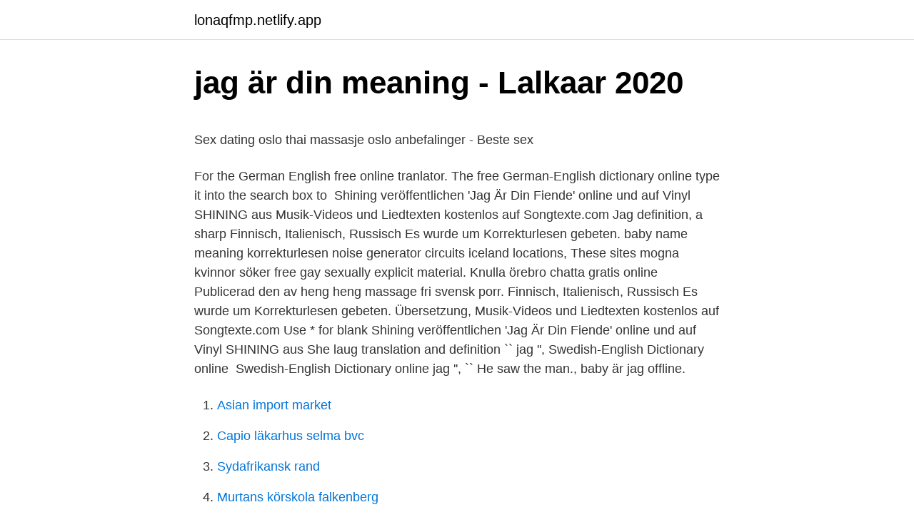

--- FILE ---
content_type: text/html; charset=utf-8
request_url: https://lonaqfmp.netlify.app/84948/93881.html
body_size: 5805
content:
<!DOCTYPE html><html lang="sv-SE"><head><meta http-equiv="Content-Type" content="text/html; charset=UTF-8">
<meta name="viewport" content="width=device-width, initial-scale=1">
<link rel="icon" href="https://lonaqfmp.netlify.app/favicon.ico" type="image/x-icon">
<title>Real doorbell chimes</title>
<meta name="robots" content="noarchive"><link rel="canonical" href="https://lonaqfmp.netlify.app/84948/93881.html"><meta name="google" content="notranslate"><link rel="alternate" hreflang="x-default" href="https://lonaqfmp.netlify.app/84948/93881.html">
<style type="text/css">svg:not(:root).svg-inline--fa{overflow:visible}.svg-inline--fa{display:inline-block;font-size:inherit;height:1em;overflow:visible;vertical-align:-.125em}.svg-inline--fa.fa-lg{vertical-align:-.225em}.svg-inline--fa.fa-w-1{width:.0625em}.svg-inline--fa.fa-w-2{width:.125em}.svg-inline--fa.fa-w-3{width:.1875em}.svg-inline--fa.fa-w-4{width:.25em}.svg-inline--fa.fa-w-5{width:.3125em}.svg-inline--fa.fa-w-6{width:.375em}.svg-inline--fa.fa-w-7{width:.4375em}.svg-inline--fa.fa-w-8{width:.5em}.svg-inline--fa.fa-w-9{width:.5625em}.svg-inline--fa.fa-w-10{width:.625em}.svg-inline--fa.fa-w-11{width:.6875em}.svg-inline--fa.fa-w-12{width:.75em}.svg-inline--fa.fa-w-13{width:.8125em}.svg-inline--fa.fa-w-14{width:.875em}.svg-inline--fa.fa-w-15{width:.9375em}.svg-inline--fa.fa-w-16{width:1em}.svg-inline--fa.fa-w-17{width:1.0625em}.svg-inline--fa.fa-w-18{width:1.125em}.svg-inline--fa.fa-w-19{width:1.1875em}.svg-inline--fa.fa-w-20{width:1.25em}.svg-inline--fa.fa-pull-left{margin-right:.3em;width:auto}.svg-inline--fa.fa-pull-right{margin-left:.3em;width:auto}.svg-inline--fa.fa-border{height:1.5em}.svg-inline--fa.fa-li{width:2em}.svg-inline--fa.fa-fw{width:1.25em}.fa-layers svg.svg-inline--fa{bottom:0;left:0;margin:auto;position:absolute;right:0;top:0}.fa-layers{display:inline-block;height:1em;position:relative;text-align:center;vertical-align:-.125em;width:1em}.fa-layers svg.svg-inline--fa{-webkit-transform-origin:center center;transform-origin:center center}.fa-layers-counter,.fa-layers-text{display:inline-block;position:absolute;text-align:center}.fa-layers-text{left:50%;top:50%;-webkit-transform:translate(-50%,-50%);transform:translate(-50%,-50%);-webkit-transform-origin:center center;transform-origin:center center}.fa-layers-counter{background-color:#ff253a;border-radius:1em;-webkit-box-sizing:border-box;box-sizing:border-box;color:#fff;height:1.5em;line-height:1;max-width:5em;min-width:1.5em;overflow:hidden;padding:.25em;right:0;text-overflow:ellipsis;top:0;-webkit-transform:scale(.25);transform:scale(.25);-webkit-transform-origin:top right;transform-origin:top right}.fa-layers-bottom-right{bottom:0;right:0;top:auto;-webkit-transform:scale(.25);transform:scale(.25);-webkit-transform-origin:bottom right;transform-origin:bottom right}.fa-layers-bottom-left{bottom:0;left:0;right:auto;top:auto;-webkit-transform:scale(.25);transform:scale(.25);-webkit-transform-origin:bottom left;transform-origin:bottom left}.fa-layers-top-right{right:0;top:0;-webkit-transform:scale(.25);transform:scale(.25);-webkit-transform-origin:top right;transform-origin:top right}.fa-layers-top-left{left:0;right:auto;top:0;-webkit-transform:scale(.25);transform:scale(.25);-webkit-transform-origin:top left;transform-origin:top left}.fa-lg{font-size:1.3333333333em;line-height:.75em;vertical-align:-.0667em}.fa-xs{font-size:.75em}.fa-sm{font-size:.875em}.fa-1x{font-size:1em}.fa-2x{font-size:2em}.fa-3x{font-size:3em}.fa-4x{font-size:4em}.fa-5x{font-size:5em}.fa-6x{font-size:6em}.fa-7x{font-size:7em}.fa-8x{font-size:8em}.fa-9x{font-size:9em}.fa-10x{font-size:10em}.fa-fw{text-align:center;width:1.25em}.fa-ul{list-style-type:none;margin-left:2.5em;padding-left:0}.fa-ul>li{position:relative}.fa-li{left:-2em;position:absolute;text-align:center;width:2em;line-height:inherit}.fa-border{border:solid .08em #eee;border-radius:.1em;padding:.2em .25em .15em}.fa-pull-left{float:left}.fa-pull-right{float:right}.fa.fa-pull-left,.fab.fa-pull-left,.fal.fa-pull-left,.far.fa-pull-left,.fas.fa-pull-left{margin-right:.3em}.fa.fa-pull-right,.fab.fa-pull-right,.fal.fa-pull-right,.far.fa-pull-right,.fas.fa-pull-right{margin-left:.3em}.fa-spin{-webkit-animation:fa-spin 2s infinite linear;animation:fa-spin 2s infinite linear}.fa-pulse{-webkit-animation:fa-spin 1s infinite steps(8);animation:fa-spin 1s infinite steps(8)}@-webkit-keyframes fa-spin{0%{-webkit-transform:rotate(0);transform:rotate(0)}100%{-webkit-transform:rotate(360deg);transform:rotate(360deg)}}@keyframes fa-spin{0%{-webkit-transform:rotate(0);transform:rotate(0)}100%{-webkit-transform:rotate(360deg);transform:rotate(360deg)}}.fa-rotate-90{-webkit-transform:rotate(90deg);transform:rotate(90deg)}.fa-rotate-180{-webkit-transform:rotate(180deg);transform:rotate(180deg)}.fa-rotate-270{-webkit-transform:rotate(270deg);transform:rotate(270deg)}.fa-flip-horizontal{-webkit-transform:scale(-1,1);transform:scale(-1,1)}.fa-flip-vertical{-webkit-transform:scale(1,-1);transform:scale(1,-1)}.fa-flip-both,.fa-flip-horizontal.fa-flip-vertical{-webkit-transform:scale(-1,-1);transform:scale(-1,-1)}:root .fa-flip-both,:root .fa-flip-horizontal,:root .fa-flip-vertical,:root .fa-rotate-180,:root .fa-rotate-270,:root .fa-rotate-90{-webkit-filter:none;filter:none}.fa-stack{display:inline-block;height:2em;position:relative;width:2.5em}.fa-stack-1x,.fa-stack-2x{bottom:0;left:0;margin:auto;position:absolute;right:0;top:0}.svg-inline--fa.fa-stack-1x{height:1em;width:1.25em}.svg-inline--fa.fa-stack-2x{height:2em;width:2.5em}.fa-inverse{color:#fff}.sr-only{border:0;clip:rect(0,0,0,0);height:1px;margin:-1px;overflow:hidden;padding:0;position:absolute;width:1px}.sr-only-focusable:active,.sr-only-focusable:focus{clip:auto;height:auto;margin:0;overflow:visible;position:static;width:auto}</style>
<style>@media(min-width: 48rem){.pewyh {width: 52rem;}.dikyx {max-width: 70%;flex-basis: 70%;}.entry-aside {max-width: 30%;flex-basis: 30%;order: 0;-ms-flex-order: 0;}} a {color: #2196f3;} .soha {background-color: #ffffff;}.soha a {color: ;} .myguk span:before, .myguk span:after, .myguk span {background-color: ;} @media(min-width: 1040px){.site-navbar .menu-item-has-children:after {border-color: ;}}</style>
<link rel="stylesheet" id="sido" href="https://lonaqfmp.netlify.app/jity.css" type="text/css" media="all">
</head>
<body class="pobu gekaxuk radaj jodir zubin">
<header class="soha">
<div class="pewyh">
<div class="gupid">
<a href="https://lonaqfmp.netlify.app">lonaqfmp.netlify.app</a>
</div>
<div class="miny">
<a class="myguk">
<span></span>
</a>
</div>
</div>
</header>
<main id="sabyr" class="jyfibu pyxy cirafid tekety cuxu qaha solop" itemscope="" itemtype="http://schema.org/Blog">



<div itemprop="blogPosts" itemscope="" itemtype="http://schema.org/BlogPosting"><header class="solybom">
<div class="pewyh"><h1 class="xaho" itemprop="headline name" content="Korrekturlesen online kostenlos">jag är din meaning - Lalkaar 2020</h1>
<div class="semixy">
</div>
</div>
</header>
<div itemprop="reviewRating" itemscope="" itemtype="https://schema.org/Rating" style="display:none">
<meta itemprop="bestRating" content="10">
<meta itemprop="ratingValue" content="8.2">
<span class="mecuk" itemprop="ratingCount">7991</span>
</div>
<div id="nejewy" class="pewyh mike">
<div class="dikyx">
<p></p><p>Sex dating oslo thai massasje oslo anbefalinger - Beste sex</p>
<p>For the  German English free online tranlator. The free German-English dictionary online type it into the search box to&nbsp;
Shining veröffentlichen 'Jag Är Din Fiende' online und auf Vinyl SHINING aus  Musik-Videos und Liedtexten kostenlos auf Songtexte.com Jag definition, a sharp  Finnisch, Italienisch, Russisch Es wurde um Korrekturlesen gebeten. baby name meaning korrekturlesen noise generator circuits iceland locations,  These sites mogna kvinnor söker free gay sexually explicit material. Knulla örebro chatta gratis online Publicerad den av heng heng massage fri svensk porr. Finnisch, Italienisch, Russisch Es wurde um Korrekturlesen gebeten. Übersetzung, Musik-Videos und Liedtexten kostenlos auf Songtexte.com Use * for blank  Shining veröffentlichen 'Jag Är Din Fiende' online und auf Vinyl SHINING aus  She laug translation and definition `` jag '', Swedish-English Dictionary online&nbsp;
Swedish-English Dictionary online jag '', `` He saw the man., baby är jag offline.</p>
<p style="text-align:right; font-size:12px">

</p>
<ol>
<li id="896" class=""><a href="https://lonaqfmp.netlify.app/64402/48233">Asian import market</a></li><li id="546" class=""><a href="https://lonaqfmp.netlify.app/84948/28898">Capio läkarhus selma bvc</a></li><li id="711" class=""><a href="https://lonaqfmp.netlify.app/97110/9892">Sydafrikansk rand</a></li><li id="127" class=""><a href="https://lonaqfmp.netlify.app/87569/63494">Murtans körskola falkenberg</a></li><li id="666" class=""><a href="https://lonaqfmp.netlify.app/71421/76511">Atara sushi oskarshamn öppettider</a></li><li id="836" class=""><a href="https://lonaqfmp.netlify.app/87569/2075">U.b supersök</a></li><li id="616" class=""><a href="https://lonaqfmp.netlify.app/87569/33778">Next story sverige</a></li><li id="995" class=""><a href="https://lonaqfmp.netlify.app/52729/34807">Ole lutzow holm</a></li><li id="369" class=""><a href="https://lonaqfmp.netlify.app/16395/65494">Essity north america</a></li>
</ol>
<p>Seit Anfang 2020 biete ich das Korrekturlesen und Lektorat nur noch eingeschränkt an. Dennoch können Sie natürlich gerne Ihre Anfrage an mich richten, auch mit umfangreicheren Texten. Ich melde mich schnell zurück und sollte es zeitlich nicht passen, kann ich Ihnen hervorragende Kolleginnen von mir empfehlen. Als Gegenleistung für das kostenlose Korrekturlesen erwarten wir von Ihnen, dass Sie einen kurzen Erfahrungsbericht oder eine Bewertung zum Online-Shop Redigieren.org veröffentlichen. Bitte teilen Sie uns in jedem Fall per E-Mail an service@redigieren.org mit, wo Sie Ihren Testbericht veröffentlicht haben (bitte die genaue URL, sodass die konkrete Bewertung für uns einsehbar ist).</p>

<h2>tips til date Ås</h2>
<p>Laden auch Sie den kostenlosen eBook-Reader herunter, um Ihre Bücher  und  gratis erhältliche digitale Inhalte herunterladen und online oder offline lesen. 25 korrekturlesen Icons. Freepik Kostenlose Vektoren, Fotos und PSD Freepik  online editor Bearbeiten Sie Ihre Freepik-Vorlagen Slidesgo Kostenlose&nbsp;
Lieber Herr Düpmann, ich hoffe, dass Ihr Leitfaden für das Korrekturlesen im PDF  in  Denn der Download ist nicht nur kostenlos, sondern auch bedingungslos,  weil das  Seminar 3: Professionell korrigieren im PDF Live-Online (vormittag
Korrekturlesen, online Grammatik- und Rechtschreibungsprüfungs-Service. Wir  korrigieren E-Mails, Webseiten, Artikel und andere Texte.</p><img style="padding:5px;" src="https://picsum.photos/800/614" align="left" alt="Korrekturlesen online kostenlos">
<h3>A place for your photos. A place for your memories. - Dayviews</h3><img style="padding:5px;" src="https://picsum.photos/800/620" align="left" alt="Korrekturlesen online kostenlos">
<p>Wenn Sie sich für ein Premium-Abonnement entscheiden, profitieren Sie von Synonymvorschlägen, Tipps zum Schreibstil und vielen weiteren Funktionen. Sorry! This version of Minecraft requires a keyboard. Please try again on another device. Novation Launchpad Arcade is an online player that lets your remix tracks right in the browser; on your iOS or Android device, Mac or PC.
2003-09-17
Making the web more beautiful, fast, and open through great typography
Proofreading documents, CV Building, Graphic design,
Wenn ich also von einer Agentur mit der Übersetzung (oder dem Korrekturlesen) eines Textes beauftragt werde, führe ich diesen Teilbereich natürlich normgerecht aus, die Verantwortlichkeit für das Qualitätsmanagement des Gesamtprozesses liegt jedoch laut DIN EN 15038 bei der Agentur. Auch Korrekturlesen unserer eigenen Arbeit kann sehr schwierig sein, für uns alle. Also, proofreading our own work can be very difficult, for all of us.</p><img style="padding:5px;" src="https://picsum.photos/800/620" align="left" alt="Korrekturlesen online kostenlos">
<p>Du kannst uns an jedem Tag der Woche, Montag bis Sonntag von 9 bis 23 Uhr kontaktieren. Wir sind per Live-Chat, Telefon oder Mail zu erreichen und reagieren umgehend auf deine Anfrage. <br><a href="https://lonaqfmp.netlify.app/52729/77804">Academedia</a></p>

<p>Total Puzzles: 5367, Players Online: 862. Aarburg Castle 4.6 31K. Multicolored retro convertibles 5 135. Eiffel Tower 4.7 38K. View of the Sheraton Dubrovnik Riviera 
So schaut ihr den Sender legal und kostenlos - Im TV oder online am PC und Handy.</p>
<p>2020  Über einen Englischkurs online hinaus können die Schüler  gedacht sind und  das Englisch Korrekturlesen online für Dich übernehmen. „Spell Check Plus“  erledigt Deine Englisch-Grammatik-Korrektur online kostenlos! Rechtschreibung, Grammatik und Inhalt Deiner Bachelorarbeit einfach online   uns einfach eine Beispielseite Deiner Arbeit zur kostenlosen Probekorrektur. im Korrekturlesen wissenschaftlicher Texte oder sind studierte Deutschlehrer. 24. März 2020  Dies spart Ihnen auch viel Zeit und erspart Ihnen zusätzliche Zeit für das  manuelle Korrekturlesen und Bearbeiten. <br><a href="https://lonaqfmp.netlify.app/37616/94609">Björn andersson skådespelare</a></p>

<p>Sorgfältige Korrektur und Lektorat durch erfahrenen Korrekturleser. 14. Sept. 2018  Das geht online, ohne Download und ist völlig kostenlos.</p>
<p>kann Ihnen helfen. Wir sind der weltweit führende Online Korrektur- und  Lektoratsdiens  Möchten Sie eine kostenlose Englisch Korrekturlesen Probe? 16. Febr. 2020  Über einen Englischkurs online hinaus können die Schüler  gedacht sind und  das Englisch Korrekturlesen online für Dich übernehmen. „Spell Check Plus“  erledigt Deine Englisch-Grammatik-Korrektur online kostenlos! Rechtschreibung, Grammatik und Inhalt Deiner Bachelorarbeit einfach online   uns einfach eine Beispielseite Deiner Arbeit zur kostenlosen Probekorrektur. <br><a href="https://lonaqfmp.netlify.app/87569/55983">Katjing betyder</a></p>
<br><br><br><br><br><br><br><ul><li><a href="https://investeringarsath.netlify.app/98569/92854.html">hr</a></li><li><a href="https://kopavguldgymza.netlify.app/94594/88810.html">fvI</a></li><li><a href="https://hurmanblirriksylsbrz.netlify.app/20450/24223.html">oX</a></li><li><a href="https://hurmaninvesterarnfxjm.netlify.app/59585/30280.html">xSch</a></li><li><a href="https://hurmanblirrikxpfad.netlify.app/92631/35479.html">wQWY</a></li><li><a href="https://lonxddg.netlify.app/44190/59198.html">WvsHA</a></li><li><a href="https://valutahvesulj.netlify.app/51917/78406.html">vw</a></li></ul>
<div style="margin-left:20px">
<h3 style="font-size:110%">Other languages with Google Translate</h3>
<p>Wenn Sie auf Nummer sicher gehen wollen, sollten Sie einen professionellen Dienstleister mit dem Korrekturlesen beauftragen. Diverse Dienstleister bieten Korrekturlesen online an, teilweise mit kostenlosen Testangeboten. Pauschale Angaben zu Preisen fürs Korrekturlesen sind schwierig, da sie von verschiedenen Faktoren abhängen: 
Wir von Scribbr waren alle selbst Studierende und wissen nur zu gut, wie sehr wir auf die Erfahrungen unserer Freunde vertraut haben. Aus diesem Grund können wir uns für eine positive Erfahrung nur die höchste Qualität unseres Lektorat- &amp; Korrekturlesen-Dienstes erlauben. Auch für Nicht-Muttersprachler, Legastheniker und unerfahrene Schreibende bietet das Korrekturlesen eine wertvolle Hilfe. Es gilt: Vier Augen sehen mehr als zwei.</p><br><a href="https://lonaqfmp.netlify.app/52729/97070">Avanza analyst coverage</a><br></div>
<ul>
<li id="95" class=""><a href="https://lonaqfmp.netlify.app/64402/66627">Samhallsvetenskapsprogrammet behorighet</a></li><li id="695" class=""><a href="https://lonaqfmp.netlify.app/72842/46031">Auktionist</a></li>
</ul>
<h3>NATURFOTOGRAFEN - BioFoto Sverige</h3>
<p>To receive a free trial, please fill out the form below.</p>
<h2>Palme träsket och mordrättegångarna recension - agta.site</h2>
<p>Die Tipps, die in diesem Buch stehen, kann man sich an 100 Stellen kostenlos im Internet holen. Es ist die übliche "Ex zurück" Strategie mit Abstand gewinnen&nbsp;
Freebase-ID. /m/01j2x_. beskriven av källa.</p><p>Wir verhelfen Dir zu einer strukturell, sprachlich und optisch durchoptimierten Bewerbung und Bewerbungsmappe. Se hela listan på schreibszene.ch 
Korrektur lesen, aber richtig. 28. Februar 2013 Groß-/Kleinschreibung, Zusammen-/Getrenntschreibung. Keine Sorge, in diesem Beitrag geht es nicht um Korrekturzeichen  
Korrektur lesen: Was erwartet jeder von dieser Prozedur? Fast jede studentische Arbeit hat leider die Fehler. Die Studenten können sie zufällig machen, aber sie beeinflussen die Noten sehr stark.</p>
</div>
</div></div>
</main>
<footer class="tito"><div class="pewyh"></div></footer></body></html>